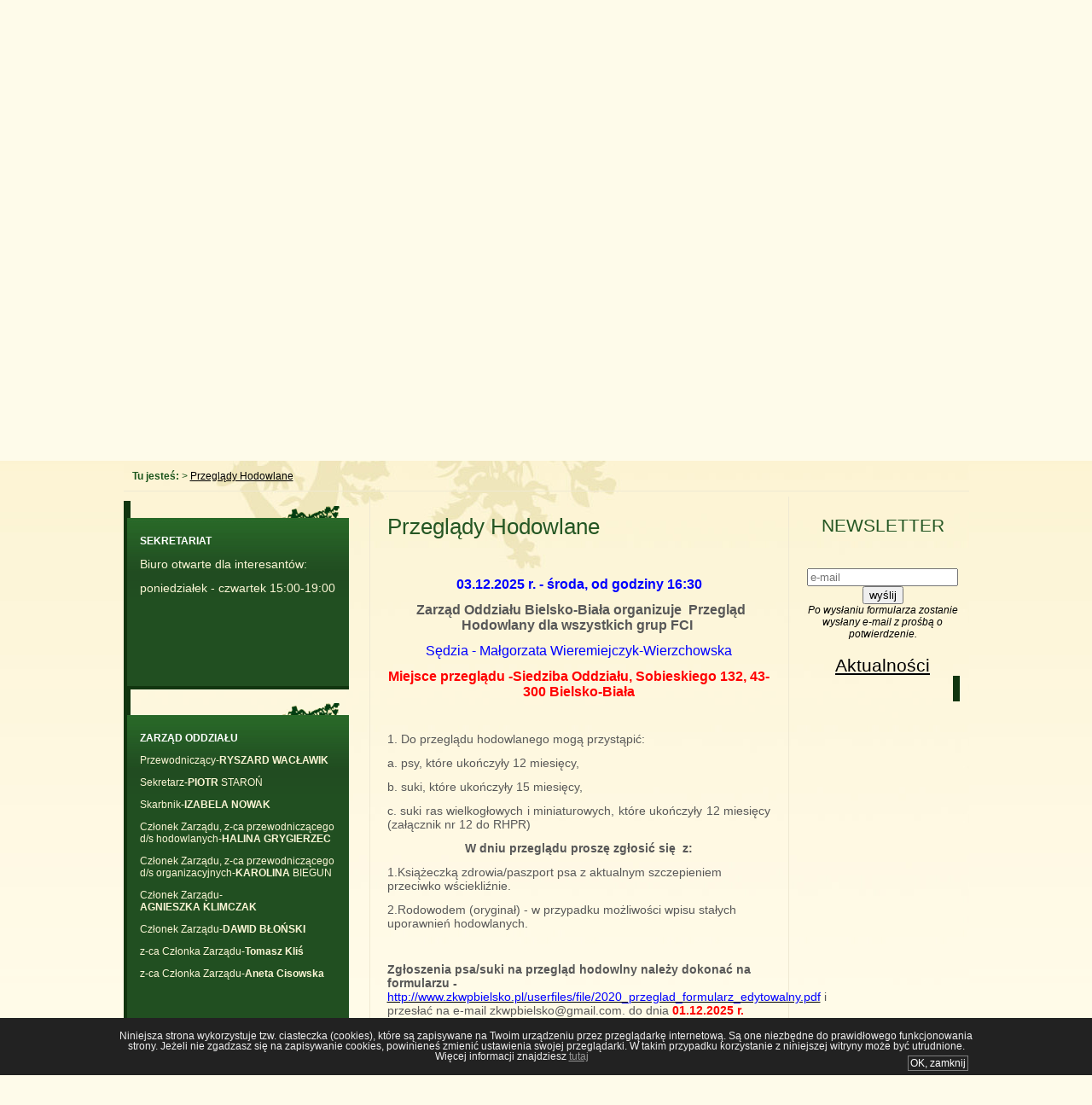

--- FILE ---
content_type: text/html; charset=utf-8
request_url: http://www.zkwpbielsko.pl/przeglady_hodowlane,s81.html
body_size: 5396
content:
<!DOCTYPE html PUBLIC "-//W3C//DTD XHTML 1.0 Transitional//EN" "http://www.w3.org/TR/xhtml1/DTD/xhtml1-transitional.dtd">
<html xmlns="http://www.w3.org/1999/xhtml" xml:lang="pl" lang="pl">
<head>
<title> Związek Kynologiczny w Polsce Oddział w Bielsku-Białej</title>
<meta name="keywords" content=" Związek Kynologiczny w Polsce Oddział w Bielsku-Białej, hodowle psów bielsko, zkwp bielsko, szczenięta bielsko" />
<meta name="description" content=" Związek Kynologiczny w Polsce Oddział w Bielsku-Białej, hodowle psów bielsko, zkwp bielsko, szczenięta bielsko" />
<meta name="author" content="ortheza" />
<meta name="Author_pos" content="Wizja.Net" />
<meta http-equiv="Content-Type" content="text/html; charset=utf-8" />
<base href="http://www.zkwpbielsko.pl" />
<script type="text/javascript" src="./components/js/jquery.js"></script>
<script type="text/javascript" src="./includes/funkcje.js?mod=1"></script>
<script type="text/javascript" src="./components/js/swf.js"></script>
<script type="text/javascript" src="./components/js/jquery.multimenu/jquery.dimensions.js"></script>
<script type="text/javascript" src="./components/js/jquery.multimenu/jquery.positionBy.js"></script>
<script type="text/javascript" src="./components/js/jquery.multimenu/jquery.bgiframe.js"></script>
<script type="text/javascript" src="./components/js/jquery.multimenu/jquery.jdMenu.js"></script>
<link rel="stylesheet" href="./style.css?mod=1" type="text/css" />

</head>

<body id="body">
<script type="text/javascript" src="./components/js/tooltips.js"></script>
<script type="text/javascript" src="./components/js/wizja_cookie_utf8.js"></script>

			<div id="modalPage" style="display:none">
				<a href="javascript:void(0)" class="modalPageClose simplemodal-close"></a>
				<div class="modalPageCont"><div class="modalPageMessage"></div></div>
			</div>
		

<a href="" name="top"></a>
<input type="hidden" style="display:none;" name="SID" id="SID" value="9ea7ljcn80igu6jbnfu9mi59f7" /><input type="hidden" style="display:none;" name="LANG" id="LANG" value="PL" />
<script type="text/javascript">var SID='9ea7ljcn80igu6jbnfu9mi59f7'; var LANG='PL';</script>


<div class="wrap">
<div id="top">
       <a href="" id="logo"><img src="images/logo.png" style="float:left; margin:0px; 20px;" alt="" border="0"/><span style="position:relative;" >Związek Kynologiczny w Polsce Oddział w Bielsku-Białej
       <span style="position:absolute;top:40px;left:0px;font-size:16px;">Data założenia: październik 1953r.</span></span></a>
       <div id="deco"><img id="menu_decor1" src="images/menudecor_left.png" alt="menudecor_left.png, 5,9kB" title="Menudecor left" border="0" height="107" width="105" /><img id="menu_decor2" src="images/menudecor_right.png" alt="menudecor_right.png, 6,1kB" title="Menudecor right" border="0" height="85" width="104" /></div>       
       <div id="menu_top"  class="x"><!---->
       <div class="menu_top"><ul class="jd_menu"><li class="sel"><a class="mop" id="mp81" href="przeglady_hodowlane,s81.html" class="sel"   title="Przeglądy Hodowlane">Przeglądy Hodowlane</a></li><li><a class="mop" id="mp84" href="oksp,s84.html"   title="OKSP">OKSP</a></li><li><a class="mop" id="mp85" href="katalogi_powystawowe,s85.html"   title="Katalogi powystawowe">Katalogi powystawowe</a><ul><li><a class="mop" id="mp86" href="jelesnia_2022,s86.html"   title="Jeleśnia 2022">Jeleśnia 2022</a></li><li><a class="mop" id="mp87" href="wisla_2022,s87.html"   title="Wisła 2022">Wisła 2022</a></li><li><a class="mop" id="mp98" href="kobior_2023,s98.html"   title="Kobiór 2023">Kobiór 2023</a></li><li><a class="mop" id="mp99" href="wisla_2023,s99.html"   title="Wisła 2023">Wisła 2023</a></li><li><a class="mop" id="mp104" href="jelesnia_2024,s104.html"   title="Jeleśnia 2024">Jeleśnia 2024</a></li><li><a class="mop" id="mp106" href="wisla_2024,s106.html"   title="Wisła 2024">Wisła 2024</a></li></ul></li><li><a class="mop" id="mp88" href="regulaminy,s88.html"   title="Regulaminy">Regulaminy</a></li><li><a class="mop" id="mp89" href="oplaty,s89.html"   title="Opłaty">Opłaty</a></li><li><a class="mop" id="mp92" href="profil_dna,s92.html"   title="Profil DNA">Profil DNA</a></li><li><a class="mop" id="mp100" href="sekcja_pracy_psow_mysliwskich,s100.html"   title="Sekcja Pracy Psów Myśliwskich">Sekcja Pracy Psów Myśliwskich</a></li><li><a class="mop" id="mp103" href="uchwaly_i_komunikaty_zarzadu_glownego,s103.html"   title="Uchwały i Komunikaty Zarządu Głównego">Uchwały i Komunikaty Zarządu Głównego</a></li><li><a class="mop" id="mp1" href="oddzial,s1.html"   title="Oddział">Oddział</a><ul><li><a class="mop" id="mp43" href="sedziowie_oddzialu,s43.html"   title="Sędziowie oddziału">Sędziowie oddziału</a></li><li><a class="mop" id="mp44" href="kierownicy_sekcji,s44.html"   title="Kierownicy sekcji">Kierownicy sekcji</a></li></ul></li><li><a class="mop" id="mp33" href="do_pobrania,s33.html"   title="Do pobrania">Do pobrania</a></li><li><a class="mop" id="mp2" href="oferta,hodowle,k1.html"   title="Hodowle">Hodowle</a></li><li><a class="mop" id="mp3" href="oferta,reproduktory,k2.html"   title="Reproduktory">Reproduktory</a></li><li><a class="mop" id="mp4" href="oferta,szczenieta,k3.html"   title="Szczenięta">Szczenięta</a></li><li><a class="mop" id="mp10" href="wystawy,s10.html"   title="Wystawy">Wystawy</a><ul><li><a class="mop" id="mp108" href="8_krajowa_wystawa_psow_ras_mysliwskich_jelesnia-sopotnia_mala,s108.html"   title="8. Krajowa Wystawa Psów Ras Myśliwskich Jeleśnia-Sopotnia Mała">8. Krajowa Wystawa Psów Ras Myśliwskich Jeleśnia-Sopotnia Mała</a></li><li><a class="mop" id="mp109" href="weekend_wystawowy_cac_cacib_wisla_2025,s109.html"   title="Weekend wystawowy CAC &amp; CACIB Wisła 2025">Weekend wystawowy CAC &amp; CACIB Wisła 2025</a></li></ul></li><li><a class="mop" id="mp5" href="http://www.zkwp.pl/"   title="ZKwP">ZKwP</a></li><li><a class="mop" id="mp6" href="kontakt,s6.html"   title="Kontakt">Kontakt</a></li></ul></div>
       </div>
</div>
<div id="path"><b>Tu jesteś:</b> &gt; <a href="przeglady_hodowlane,s81.html">Przeglądy Hodowlane</a></div>

<div id="main">
 <div id="side_panel">
<div class="box" style=""><div class="decor"><img src="images/boxdecor.png" alt="" /></div>
             <h3>SEKRETARIAT</h3>
               <div>
<p class="MsoNormal" style="text-align: justify;"><span style="font-size: 14px;">Biuro otwarte dla interesantów:</span></p>
<p class="MsoNormal" style="text-align: justify;"><span style="font-size: 14px;">poniedziałek - czwartek 15:00-19:00</span></p>
<p class="MsoNormal" style="text-align: justify;">&nbsp;</p>
<p class="MsoNormal" style="text-align: justify;"><span style="font-size: 14px;"><br type="_moz" />
</span></p>
<p class="MsoNormal" style="text-align: justify;">&nbsp;</p>
              </div>
             </div>       
       
<div class="box" style=""><div class="decor"><img src="images/boxdecor.png" alt="" /></div>
             <h3>ZARZĄD ODDZIAŁU</h3>
               <div>
<p>Przewodniczący-<strong>RYSZARD WACŁAWIK&nbsp;</strong></p>
<p>Sekretarz-<b>PIOTR</b>&nbsp;STAROŃ</p>
<p>Skarbnik-<b>IZABELA NOWAK</b></p>
<p>Członek Zarządu, z-ca przewodniczącego d/s hodowlanych-<b>HALINA GRYGIERZEC</b></p>
<p>Członek Zarządu, z-ca przewodniczącego d/s&nbsp;organizacyjnych-<b>KAROLINA</b>&nbsp;BIEGUN</p>
<p>Członek Zarządu-<strong>AGNIESZKA</strong>&nbsp;<strong>KLIMCZAK</strong></p>
<p>Członek Zarządu-<b>DAWID BŁOŃSKI</b></p>
<p>z-ca Członka Zarządu-<strong>Tomasz Kliś</strong></p>
<p>z-ca Członka Zarządu-<b>Aneta Cisowska</b></p>
<p><span style="font-size: 11px;"> <br />
</span></p>
              </div>
             </div>       
       
<div class="box" style=""><div class="decor"><img src="images/boxdecor.png" alt="" /></div>
             <h3>Komisja Rewizyjna</h3>
               <div>
<p>Przewodniczący - <strong>STANISŁAW</strong>&nbsp;CZECHOWSKI</p>
<p>Z-ca przewodniczącego -<strong>&nbsp;PAWEŁ</strong>&nbsp;PRZECZEK</p>
<p><span style="font-size: 12px;">Sekretarz<strong> BARBARA</strong></span>&nbsp;NOWAK</p>
<p>&nbsp;</p>
<p>&nbsp;</p>
              </div>
             </div>       
       
<div class="box" style=""><div class="decor"><img src="images/boxdecor.png" alt="" /></div>
             <h3>Sąd Koleżeński</h3>
               <div>
<p>Przewodnicząca -<strong>MAŁGORZATA JAKUBAS</strong><br />
Z-ca przewodniczącej - <b>ALEKSANDRA PASKO</b><br />
Sekretarz -<b>DOROTA SIKORA</b></p>
<p>Członek - <strong>ANNA GARGUL BUKOWSKA</strong><br />
Członek - <b>ANNA MIERNIK-RYBAK</b></p>
<p>Zastępca członka - <strong>MIROSŁAW TKACZYK</strong></p>
<p><br />
Rzecznik dyscyplinarny - <b>RYSZARD</b><strong>&nbsp;SIWIEC</strong></p>
              </div>
             </div>       
       
<div class="box" style=""><div class="decor"><img src="images/boxdecor.png" alt="" /></div>
             <h3>Oddziałowa Komisja Szkolenia</h3>
               <div>
<p class="MsoListParagraphCxSpFirst" style="text-indent:-18.0pt;mso-list:l0 level1 lfo1">&nbsp;</p>
<p class="MsoListParagraphCxSpFirst" style="margin-left:25.1pt;mso-add-space:&#10;auto">IZABELA PRZECZEK Przewodnicząca <o:p></o:p></p>
<p class="MsoListParagraphCxSpMiddle" style="margin-left:25.1pt;mso-add-space:&#10;auto">EDWARD HAŁDYSZ Zastępca Przew.<o:p></o:p></p>
<p class="MsoListParagraphCxSpMiddle" style="margin-left:25.1pt;mso-add-space:&#10;auto">ALEKSANDRA PASKO Sekretarz<o:p></o:p></p>
<p class="MsoListParagraphCxSpMiddle" style="margin-left:25.1pt;mso-add-space:&#10;auto">STANISŁAW CZECHOWSKI<o:p></o:p></p>
<p class="MsoListParagraphCxSpMiddle" style="margin-left:25.1pt;mso-add-space:&#10;auto">MAŁGORZATA JAKUBAS<o:p></o:p></p>
<p class="MsoListParagraphCxSpMiddle" style="margin-left:25.1pt;mso-add-space:&#10;auto">GERARD ADAMCZYK<o:p></o:p></p>
<p class="MsoListParagraphCxSpMiddle" style="margin-left:25.1pt;mso-add-space:&#10;auto">ANGELIKA STRYCKA<o:p></o:p></p>
<p class="MsoListParagraphCxSpMiddle" style="margin-left:25.1pt;mso-add-space:&#10;auto">PAWEŁ PRZECZEK<o:p></o:p></p>
<p class="MsoListParagraphCxSpMiddle" style="margin-left:25.1pt;mso-add-space:&#10;auto">MAGDALENA ZACHURA<o:p></o:p></p>
<p class="MsoListParagraphCxSpMiddle" style="margin-left:25.1pt;mso-add-space:&#10;auto">PIOTR SZAROWICZ<o:p></o:p></p>
<p class="MsoListParagraphCxSpMiddle" style="margin-left:25.1pt;mso-add-space:&#10;auto">KAMIL KRZEMPEK<o:p></o:p></p>
<p class="MsoListParagraphCxSpMiddle" style="margin-left:25.1pt;mso-add-space:&#10;auto">TOMASZ BYLOK<o:p></o:p></p>
<p class="MsoListParagraphCxSpMiddle" style="margin-left:25.1pt;mso-add-space:&#10;auto">DARIUSZ BANIAK<o:p></o:p></p>
<p class="MsoListParagraphCxSpMiddle" style="margin-left:25.1pt;mso-add-space:&#10;auto">EDYTA MROŻEK<o:p></o:p></p>
<p class="MsoListParagraphCxSpMiddle" style="margin-left:25.1pt;mso-add-space:&#10;auto">KAMILA BUCHAŁA NOWOCZEK<o:p></o:p></p>
<p class="MsoListParagraphCxSpMiddle" style="margin-left:25.1pt;mso-add-space:&#10;auto">TOMASZ KLIŚ <o:p></o:p></p>
<p class="MsoListParagraphCxSpMiddle" style="margin-left:25.1pt;mso-add-space:&#10;auto">MATEUSZ WANAT<o:p></o:p></p>
<p class="MsoListParagraphCxSpMiddle" style="margin-left:25.1pt;mso-add-space:&#10;auto">JULIA PINDEL<o:p></o:p></p>
<p class="MsoListParagraphCxSpMiddle" style="margin-left:25.1pt;mso-add-space:&#10;auto">DAWID BŁOŃSKI<o:p></o:p></p>
<p class="MsoListParagraphCxSpMiddle" style="margin-left:25.1pt;mso-add-space:&#10;auto">SŁAWOMIR WALCZAK<o:p></o:p></p>
<p class="MsoListParagraphCxSpMiddle" style="margin-left:25.1pt;mso-add-space:&#10;auto">MARZENA GAJDA</p>
<p class="MsoListParagraphCxSpMiddle" style="margin-left:25.1pt;mso-add-space:&#10;auto">WOJCIECH GAJDA<o:p></o:p></p>
<p class="MsoListParagraphCxSpMiddle" style="margin-left:25.1pt;mso-add-space:&#10;auto">WALDEMAR KLIMCZAK<o:p></o:p></p>
<p class="MsoListParagraphCxSpLast" style="margin-left:25.1pt;mso-add-space:auto">JOLANTA MADZIA</p>
<p class="MsoListParagraphCxSpLast" style="margin-left:25.1pt;mso-add-space:auto">MARTA RUS</p>
<p class="MsoListParagraphCxSpLast" style="margin-left:25.1pt;mso-add-space:auto"><o:p></o:p></p>
              </div>
             </div>       
       </div>
 <div id="content_panel" >
        <div id="content">
              
     
			<h1>Przeglądy Hodowlane</h1>
      </ul>
			<p style="text-align: center;">&nbsp;</p>
<p style="text-align: center;"><strong style="color: rgb(0, 0, 255);"><span style="font-size: 16px;">03.12.2025 r. - środa, od&nbsp;</span></strong><strong><span style="color: rgb(0, 0, 255);"><span style="font-size: 16px;">godziny 16:30</span></span></strong></p>
<p style="text-align: center;"><strong><span style="font-size: 16px;">&nbsp;Zarząd Oddziału Bielsko-Biała organizuje&nbsp;</span></strong><span style="color: rgb(255, 0, 0);"><strong><span style="font-size: 16px;">&nbsp;</span></strong></span><strong><span style="font-size: 16px;">Przegląd Hodowlany dla&nbsp;</span></strong><strong><span style="font-size: 16px;">wszystkich grup FCI</span></strong><span style="color: rgb(51, 153, 102);"><strong><span style="font-size: 16px;">&nbsp;<br />
</span></strong></span></p>
<p class="MsoNormal" style="text-align: center;"><span style="color: rgb(0, 0, 255);"><span style="font-size: 16px;">Sędzia - Małgorzata Wieremiejczyk-Wierzchowska</span></span></p>
<p style="text-align: center;"><strong><span style="color: rgb(255, 0, 0);"><span style="font-size: 16px;">Miejsce przeglądu -Siedziba Oddziału, Sobieskiego 132, 43-300 Bielsko-Biała</span></span></strong></p>
<p class="MsoNormal"><o:p></o:p></p>
<p style="text-align: center;">&nbsp;&nbsp;</p>
<p class="MsoNormal" style="text-align:justify"><span style="font-size: 14px;">1. Do przeglądu hodowlanego mogą przystąpić:</span><o:p></o:p></p>
<p class="MsoNormal" style="text-align:justify"><span style="font-size: 14px;">a. psy, które ukończyły 12 miesięcy,</span><o:p></o:p></p>
<p class="MsoNormal" style="text-align:justify"><span style="font-size: 14px;">b. suki, które ukończyły 15 miesięcy,</span><o:p></o:p></p>
<p class="MsoNormal" style="text-align:justify"><span style="font-size: 14px;">c. suki ras wielkogłowych i miniaturowych, które ukończyły 12 miesięcy (załącznik nr 12 do RHPR)</span><o:p></o:p></p>
<p class="MsoNormal" style="text-align: center;"><strong><span style="font-size: 14px;">W dniu przeglądu proszę zgłosić się&nbsp;</span></strong><strong><span style="font-size: 14px;">&nbsp;z:</span></strong><o:p></o:p></p>
<p class="MsoNormal"><span style="font-size: 14px;">1.Książeczką zdrowia/paszport psa z aktualnym szczepieniem przeciwko wściekliźnie.</span><o:p></o:p></p>
<p class="MsoNormal"><span style="font-size: 14px;">2.Rodowodem (oryginał) - w przypadku możliwości wpisu stałych uporawnień hodowlanych.</span></p>
<p>&nbsp;</p>
<p class="MsoNormal"><strong><span style="font-size: 14px;">Zgłoszenia psa/suki na przegląd hodowlny należy dokonać na formularzu -</span></strong><span style="font-size: 14px;"><a href="http://www.zkwpbielsko.pl/userfiles/file/2020_przeglad_formularz_edytowalny.pdf"> <span style="color: rgb(0, 0, 255);">http://www.zkwpbielsko.pl/userfiles/file/2020_przeglad_formularz_edytowalny.pdf</span></a>&nbsp;i przesłać na e-mail zkwpbielsko@gmail.com. do dnia </span><span style="font-size: 14px;"><span style="color: rgb(255, 0, 0);"><strong>01.12.2025 r.&nbsp;</strong></span></span><o:p></o:p></p>
<p class="MsoNormal"><strong><span style="font-size: 14px;">Opłatę za przegląd&nbsp; w wysokości 900 zł/rasy polskie 450 zł należy dokonać na konto bankowe Oddziału: Pekao S.A. O/Bielsko-Biała&nbsp; 34 1240 6449 1111 0010 5313 7101 (<span style="color: rgb(255, 0, 0);">w wyjątkowych przypadkach opłata może być uiszczona w dniu przeglądu</span>).</span></strong><span style="font-size: 14px;"> </span><o:p></o:p></p>
<p class="MsoNormal"><span style="font-size:11.0pt;line-height:107%;&#10;font-family:&quot;Calibri&quot;,sans-serif;mso-ascii-theme-font:minor-latin;mso-fareast-font-family:&#10;Calibri;mso-fareast-theme-font:minor-latin;mso-hansi-theme-font:minor-latin;&#10;mso-bidi-font-family:&quot;Times New Roman&quot;;mso-bidi-theme-font:minor-bidi;&#10;mso-ansi-language:PL;mso-fareast-language:EN-US;mso-bidi-language:AR-SA">Rasy objęte dodatkowymi wymaganiami (załącznik nr 10 do RHPR) muszą je uzupełnić, aby uzyskać stałą kwalifikację hodowlaną.</span></p>
<p class="MsoNormal"><a href="https://zkwp.pl/regulaminy/Regulamin_przegladow_hodowlanych.pdf"><span style="color: rgb(51, 153, 102);"><strong><span style="font-size: 14px;">Regulamin przeglądów hodowlanych</span></strong></span></a></p>
<p class="MsoNormal">&nbsp;</p>
<p class="MsoNormal"><i style="box-sizing: content-box; color: rgb(45, 45, 45); font-family: -apple-system, BlinkMacSystemFont, &quot;Segoe UI&quot;, Roboto, Oxygen, Ubuntu, Cantarell, Helvetica, Arial, sans-serif; font-size: 14px;">Dane osobowe uczestników, gości będą przetwarzane przez ZKwP w zakresie niezbędnym na potrzeby realizacji niniejszego wydarzenia. Pełna treść klauzuli informacyjnej jest zamieszczona na stronie internetowej Zarządu Głównego ZKwP, w zakładce pn. RODO. W sprawach związanych z przetwarzaniem danych osobowych możecie się Państwo również kontaktować z Inspektorem Ochrony Danych ZKwP telefonicznie: 668 497 313 i/lub drogą e-mail na adres:&nbsp;<a href="mailto:iodzkwp@zkwp.pl" rel="noopener noreferrer" target="_blank" style="color: rgb(0, 118, 255); box-sizing: content-box; background-color: transparent;">iodzkwp@zkwp.pl</a></i></p>
<p class="MsoNormal"><span style="font-size: 14px;"> </span><o:p></o:p></p>
<p class="MsoNormal"><strong><span style="font-size: 14px;">UWAGA: następne przeglądy hodowlane będą organizowane w razie zgłaszania potrzeb.</span></strong><o:p></o:p></p>
      
      
       
		               
        </div>
 </div>
 
 <div id="side_panel2" >
      <!--img src="images/foto.jpg" alt="" /-->
<a id="nl"></a>
	<form action="#nl" method="post"  style="margin:10px; text-align:center">
	<h2>NEWSLETTER</h2>
	<p>&nbsp;<b><b></p>
	<input type="hidden" name="ok" value="" id="nok">
	<input type="hidden" name="sid" value="9ea7ljcn80igu6jbnfu9mi59f7" required="required" >
	<input type="email" name="email" required="required" placeholder="e-mail" >
	 <input type="submit" name="submit" value="wyślij">
	 <br><i style="font-weight:normal">Po wysłaniu formularza zostanie wysłany e-mail z prośbą o potwierdzenie.</i>
	<script>
	$(function() {
	  $("#nok").val("1");  
	});
	</script>
	</form>


      <h2><a href="news.html">Aktualności</a></h2>
      <div id="wystawy_glowna"></div>
 </div>
 <div class="x"></div>
</div>

<div id="bottom">
  <div id="bottom_decor"><img id="bottom_decor1" src="images/bottomdecor.png" alt="menudecor_left.png, 5,9kB"/><img id="bottom_decor2" src="images/topdecor.png" alt="menudecor_right.png, 6,1kB" /></div>
  <div id="copy">Copyright &copy; 2012 by ZKWP , wykonanie i utrzymanie <a href="http://wizja.net">Wizja.Net</a></div>
</div>
</div>
 <script>
    $(function(){
     
            $("html, body").animate( 
    {scrollTop:"540px"},
    1000); 
    
     });
    </script>

</body>
</html>

--- FILE ---
content_type: text/css
request_url: http://www.zkwpbielsko.pl/style.css?mod=1
body_size: 9041
content:
body {margin:10px 0 0 0; text-align:center; background:#fefbea url(images/bgrad.jpg) repeat-x top}

body,form,table {font-family: tahoma, arial, sans;font-size:12px; }



.wrap {width:991px;margin:auto; background:#FEFBEA url(images/bg1.jpg) no-repeat -488px top;}
.x{clear:both}

h1,h2,h3,h4{ color:#245623;}
h1{ font-size:26px; font-weight:normal;}
h2{ font-size:21px;font-weight:normal; }
h3{ font-size:18px;font-weight:normal;}
h4{ font-size:14px;}

a{ color:#000;}
a:hover {color:#245623}
a.wiecej {float:right;}
a.wiecej:after{content:' »'}
/*-----------------------------------*/
#top { text-align:left; height:526px;  background: url(images/top.jpg) no-repeat center bottom ;}

#deco {width:0;height:0;position:relative;}
#menu_decor1 {position:absolute; left:-42px; top:55px;}
#menu_decor2 {position:absolute; left:937px; top:79px;}
/*#baner{margin-bottom:10px; height:305px; overflow:hidden;  background:url(images/top.jpg) no-repeat center top ;padding-top:1px;}*/

#logo   
{ 
  font-size:30px;    color:#007e3e;     text-decoration:none;
}
#logo span {position:relative; top:28px; left:15px;}
 
/*-----------------------------------*/
#menu_top {position:relative ; z-index:10; width:100%; height:40px;margin-top:21px; overflow:visible; float:left; font-size:14px ; background:#13380f; padding-bottom:4px;}
#menu_top a{
        /*
display:block;
line-height:30px; 
float:left; 

 color:#535353; text-decoration:none;
padding:0 10px;
text-align:center; 
      */
}

/*#menu_top a:hover {color:#fff;}*/

#menu_top a:hover {text-decoration:underline}

/* MENU */

* html ul.jd_menu ul { width:1%; }

ul.jd_menu { margin:0px; padding:0px; list-style-type:none;width:991px; }
ul.jd_menu ul { display:none;}
ul.jd_menu > li { float:left;  border-bottom: solid 1px #4E784A} /*li pierwszego poziomu*/
ul.jd_menu ul { position:absolute; display:none; list-style-type:none; margin:0px; padding:0px; z-index:10000; }

ul.jd_menu ul li { float:none; margin:0px; padding-top:1px; }
ul.jd_menu li:hover ul{display: block; top:3em;}

ul.jd_menu, ul.jd_menu ul { }
ul.jd_menu ul { height:auto; }

ul.jd_menu li { font-size:14px; color:#FFF; cursor:pointer; white-space:nowrap; }
ul.jd_menu > li {  padding-right:1px; background:url(images/menusep.gif) no-repeat right center }
ul.jd_menu li ul li.exp { background:#13380F}

ul.jd_menu > li > a 
{ 
background: url(images/menubg.gif) repeat-x top; 
font-size:14px; color:#fff; text-decoration:none; 
/*line-height:38px;*/ 
padding:10px 30px;
float:left; outline-style:none; 
}

ul.jd_menu > li > a.sel { background-image:url(images/menubgsel.gif); }
ul.jd_menu > li > a:hover { background-image:url(images/menubgsel.gif); }



ul.jd_menu > li > a.sel:hover { padding-bottom:10px; }

ul.jd_menu > li.jdm_hover, ul.jd_menu > li.jdm_active { background: url(images/arro.gif) no-repeat bottom center;  } /*pierwsze roziwniecie*/

ul.jd_menu > li.jdm_hover a.sel, ul.jd_menu > li.jdm_active a.sel { padding-bottom:10px; }

ul.jd_menu li ul {width:170px; margin-top:-4px; }
ul.jd_menu li ul li a { text-overflow: ellipsis; width:160px;display: block; overflow: hidden;}

ul.jd_menu li ul ul { margin-left:150px; margin-top:-42px;  }

ul.jd_menu li ul li.jdm_hover, ul.jd_menu > li ul li.jdm_active { background:#13380F; padding:5px 10px 5px 10px; }
ul.jd_menu li ul li { background:#13380F; padding:5px 10px 5px 10px; }

ul.jd_menu li ul li a { color:#fff; text-decoration:none; outline-style:none; }
ul.jd_menu li ul li a.sel { font-weight:bold; color:#fff; }

ul.jd_menu span { font-size:18px; line-height:12px; font-weight:bold; margin:0px -8px 0px 4px; color:#343333; }




/*-----------------------------------*/
#path {color:#1b551b; margin:5px 0 5px 0px ;padding:10px; text-align:left;  border-bottom:solid 1px #efe9d3 ;}
#main {padding-top:1px;}
#side_panel { margin:5px 0 20px 0;border-left:solid 8px #11350f; text-align:left;width:280px; float:left;  min-height:200px;}
#content_panel{width:490px;float:left; border:solid 1px #efe9d3 ; border-top:0; border-bottom:0;}
#side_panel2 {  margin:5px 0 20px 10px;width:200px; float:left; text-align:left; overflow:hidden}
/*-----------------------------------*/
.box h3 {color:#fff; font-size:12px; font-weight:bold; margin:5px 0;}
.box {padding-top:5px;  padding:15px;background:#214F21 url(images/boxbg.png) repeat-x top;}

#side_panel  .box {position:relative; left:-4px;border-bottom:solid 4px #11350f; color:#fbf5d5; margin:20px 20px 30px 0px; }
#side_panel  .box .decor {width:0;height:0; position:absolute; margin:-34px 0 0 160px;}

#side_panel2 h2 {margin-bottom:0;}
#wystawy_glowna  {margin:0px 0 20px 0;border-right:solid 8px #11350f; padding:10px 0 20px 0;}
#wystawy_glowna  .box {position:relative; left:4px; border-bottom:solid 4px #11350f; color:#fbf5d5; margin:20px 0px 30px 0px;}
#wystawy_glowna  .box .decor {width:0;height:0; position:absolute; margin:-34px 0 0 60px;}
#wystawy_glowna  .box .data {color:#92b092}
#wystawy_glowna  .box a{text-decoration:none;}
#wystawy_glowna  .box .wiecej:hover {color:#fff;}

.wystawa {border-left: 6px solid #11350F; padding-left:15px; margin-bottom:15px;}

/* podmenu wystawy */
#menu_left {margin:0;padding:0;border-left: 6px solid #11350F;  padding:5px 10px; }
#menu_left > li {list-style:none; }
#menu_left li {padding:2px;}
#menu_left ul {padding-bottom:5px;} 

/*-----------------------------------*/
#content {margin:20px 20px;text-align:left; color:#585858}
/*#content > h1:first-child {color:#01518a ;text-align:left; margin: 20px 0px;padding-left:40px; background:url(images/arrow.jpg) no-repeat left center;}*/

#content a.wiecej{  float:right; line-height:20px; text-align:center; text-decoration:none; display:block; }


.produkt_mini {border-left: 6px solid #11350F; padding-left:15px; margin-bottom:15px;}
.produkt_mini h4 {margin-bottom:5px;}
.produkt_mini h4 a{color:#000; text-decoration:none;}
.produkt_mini .mini_lista {background:#F8F8F8;}
.produkt_mini .mini_lista img{float:left;margin-right:10px;border:0px solid #ccc; padding:1px;}
.product_gal {background:#F8F8F8;}
.product_gal    img{float:left;margin-right:10px;border:0px solid #ccc; padding:1px;}

div.product_par {}
div.product_par span{display:inline-block; width:100px; border-bottom:dotted 1px #68AEDF; padding:2px 4px;margin-right:1px; margin-bottom:1px;}
div.product_par span:first-child { width:250px;}


/* GALERIE */
div.galeria_cont {width:450px;margin:auto;}
div.galeria_title { padding:0px 0px 5px 0px; color:#006fb1; font-size:24px; }
div.galeria_cont { padding:12px 0px 12px 0px; }
div.galeria_image_cont { width:142px; margin:4px; float:left;    }
div.galeria_image { width:142px;text-align:center;  height:142px; display:table-cell ;vertical-align:middle; }
div.galeria_image_desc { text-align:center; font-size:11px; padding-top:2px; padding-bottom:6px; }
div.galeria_image img { border:1px solid #CCC; padding:1px; }     

/* FORMULARZ WYSTAWY */

#form_zgloszenie  form {width:750px; font-family:tahoma;}
#form_zgloszenie  fieldset {border:0;  background:#EFE6BB; margin:2px 0;}
#form_zgloszenie  label {
    display:block; float:left; clear:left; width:280px;  
    font-weight:bold; font-size:14px;color:#000; background:#F4EED2;padding:3px; margin:2px;
    }
#form_zgloszenie label span{font-size:12px; font-weight:normal; padding-left:5px;display:block; }
#form_zgloszenie p.info {clear:both; font-size:12px; margin:10px; font-style:italic;}
    
#form_zgloszenie label.inline {display:inline; float:none; background:transparent;}
#form_zgloszenie label.inline span{display:inline; float:none;}
#form_zgloszenie input {margin:5px 3px;}
#form_zgloszenie input[type="text"] {float:left; width:425px; border:solid 1px #276526; background:#fff; font-size:14px;padding:2px;}
#form_zgloszenie input[readonly="readonly"] {float:left; width:320px; border:0 ; background:transparent;  font-size:14px;}
#form_zgloszenie input[type="checkbox"]{float:left;width:16px;}
#form_zgloszenie input[type="submit"]{background:#286627;color:#FFFAE6; border:solid 1px #11350F}
#form_zgloszenie input[type="text"].req{ background:#ffdd00}
#form_zgloszenie input.req:after{ content:'←'; font-size:24px; color:#000; }

#form_zgloszenie select {float:left; width:425px; border:solid 1px #276526; background:#fff; font-size:14px;padding:2px;}
#form_zgloszenie select.req{ background:#ffdd00}
#form_zgloszenie select.req option{ background:#ffdd00}



/*-----------------------------------*/
#bottom { background:#173513 ; padding-top:1px;padding-bottom:6px;  margin-bottom:20px; }

#bottom_decor {width:0;height:0;position:relative;;}
#bottom_decor1 {position:absolute; left:20px; top:61px;}
#bottom_decor2 {position:absolute; left:900px; top:-32px;}


#copy {color:#fff;text-align:right; padding:20px;border-bottom:solid 1px #476c43; background:#214F21 url(images/boxbg.png) repeat-x top;}













--- FILE ---
content_type: application/javascript
request_url: http://www.zkwpbielsko.pl/components/js/jquery.multimenu/jquery.jdMenu.js
body_size: 4588
content:
7/*
 * jdMenu 1.4.1 (2008-03-31)
 *
 * Copyright (c) 2006,2007 Jonathan Sharp (http://jdsharp.us)
 * Dual licensed under the MIT (MIT-LICENSE.txt)
 * and GPL (GPL-LICENSE.txt) licenses.
 *
 * http://jdsharp.us/
 *
 * Built upon jQuery 1.2.1 (http://jquery.com)
 * This also requires the jQuery dimensions >= 1.2 plugin
 */

// This initializes the menu
$(function() {
	$('ul.jd_menu').jdMenu();
});

(function($){
	function addEvents(ul) {
		var settings = $.data( $(ul).parents().andSelf().filter('ul.jd_menu')[0], 'jdMenuSettings' );
		$('> li', ul)
			.bind('mouseenter.jdmenu mouseleave.jdmenu', function(evt) {
				$(this).toggleClass('jdm_hover');
				var ul = $('> ul', this);
				if ( ul.length == 1 ) {
					clearTimeout( this.$jdTimer );
					var enter = ( evt.type == 'mouseenter' );
					var fn = ( enter ? showMenu : hideMenu );
					this.$jdTimer = setTimeout(function() {
						fn( ul[0], settings.onAnimate, settings.isVertical );
					}, enter ? settings.showDelay : settings.hideDelay );
				}
			})
			.bind('click.jdmenu', function(evt) {
				var ul = $('> ul', this);
				if ( ul.length == 1 && 
					( settings.disableLinks == true || $(this).hasClass('accessible') ) ) {
					showMenu( ul, settings.onAnimate, settings.isVertical );
					return false;
				}
				
				// The user clicked the li and we need to trigger a click for the a
				if ( evt.target == this ) {
					var link = $('> a', evt.target).not('.accessible');
					if ( link.length > 0 ) {
						var a = link[0];
						if ( !a.onclick ) {
							window.open( a.href, a.target || '_self' );
						} else {
							$(a).trigger('click');
						}
					}
				}
				if ( settings.disableLinks || 
					( !settings.disableLinks && !$(this).parent().hasClass('jd_menu') ) ) {
					$(this).parent().jdMenuHide();
					evt.stopPropagation();
				}
			})
			.find('> a')
				.bind('focus.jdmenu blur.jdmenu', function(evt) {
					var p = $(this).parents('li:eq(0)');
					if ( evt.type == 'focus' ) {
						p.addClass('jdm_hover');
					} else { 
						p.removeClass('jdm_hover');
					}
				})
				.filter('.accessible')
					.bind('click.jdmenu', function(evt) {
						evt.preventDefault();
					});
	}

	function showMenu(ul, animate, vertical) {
		var ul = $(ul);
		if ( ul.is(':visible') ) {
			return;
		}
		ul.bgiframe();
		var li = ul.parent();
		ul	.trigger('jdMenuShow')
			.positionBy({ 	target: 	li[0], 
							targetPos: 	( vertical === true || !li.parent().hasClass('jd_menu') ? 1 : 3 ), 
							elementPos: 0,
							hideAfterPosition: true
							});
		if ( !ul.hasClass('jdm_events') ) {
			ul.addClass('jdm_events');
			addEvents(ul);
		}
		li	.addClass('jdm_active')
			// Hide any adjacent menus
			.siblings('li').find('> ul:eq(0):visible')
				.each(function(){
					hideMenu( this ); 
				});
		if ( animate === undefined ) {
			ul.show();
		} else {
			animate.apply( ul[0], [true] );
		}
	}
	
	function hideMenu(ul, animate) {
		var ul = $(ul);
		$('.bgiframe', ul).remove();
		ul	.filter(':not(.jd_menu)')
			.find('> li > ul:eq(0):visible')
				.each(function() {
					hideMenu( this );
				})
			.end();
		if ( animate === undefined ) {
			ul.hide()
		} else {
			animate.apply( ul[0], [false] );
		}

		ul	.trigger('jdMenuHide')
			.parents('li:eq(0)')
				.removeClass('jdm_active jdm_hover')
			.end()
				.find('> li')
				.removeClass('jdm_active jdm_hover');
	}
	
	// Public methods
	$.fn.jdMenu = function(settings) {
		// Future settings: activateDelay
		var settings = $.extend({	// Time in ms before menu shows
									showDelay: 		200,
									// Time in ms before menu hides
									hideDelay: 		500,
									// Should items that contain submenus not 
									// respond to clicks
									disableLinks:	false
									// This callback allows for you to animate menus
									//onAnimate:	null
									}, settings);
		if ( !$.isFunction( settings.onAnimate ) ) {
			settings.onAnimate = undefined;
		}
		return this.filter('ul.jd_menu').each(function() {
			$.data(	this, 
					'jdMenuSettings', 
					$.extend({ isVertical: $(this).hasClass('jd_menu_vertical') }, settings) 
					);
			addEvents(this);
		});
	};
	
	$.fn.jdMenuUnbind = function() {
		$('ul.jdm_events', this)
			.unbind('.jdmenu')
			.find('> a').unbind('.jdmenu');
	};
	$.fn.jdMenuHide = function() {
		return this.filter('ul').each(function(){ 
			hideMenu( this );
		});
	};

	// Private methods and logic
	$(window)
		// Bind a click event to hide all visible menus when the document is clicked
		.bind('click.jdmenu', function(){
			$('ul.jd_menu ul:visible').jdMenuHide();
		});
})(jQuery);


--- FILE ---
content_type: application/javascript
request_url: http://www.zkwpbielsko.pl/components/js/tooltips.js
body_size: 4861
content:
document.write('<div id="tooltip"></div><iframe id="tooltip_bg" style="visibility:hidden;z-index:500000;position:absolute;" frameborder="0" src="javascript:false"></iframe>');var offsetxpoint=22;var offsetypoint=15;var reverse_offsetxpoint=10;var offsetxpoint_click=5;var offsetypoint_click=0;var reverse_offsetxpoint_click=5;var enabletip=false;var overtip=false;var tip_onclick=false;var tipdisallowclose=true;var tip_element;var ie=document.all;var ns6=document.getElementById&&!document.all;if(ie||ns6)tipobj=document.all?document.all["tooltip"]:document.getElementById?document.getElementById("tooltip"):"";if(ie||ns6)tipobj_bg=document.all?document.all["tooltip_bg"]:document.getElementById?document.getElementById("tooltip_bg"):"";function ietruebody(){return(document.compatMode&&document.compatMode!="BackCompat")?document.documentElement:document.body};function tip(obj,content,onclick,w,content_id){if(enabletip==true||tip_onclick==true)return false;if(ns6||ie){if(obj.tagName!='A'&&obj.parentNode.tagName!='A')obj.style.cursor='help';tipobj.innerHTML=(content_id!='undefined'&&document.getElementById(content_id)?document.getElementById(content_id).innerHTML:content);if(w!='undefined'&&w>0&&w!='')tipobj.style.width=tipobj_bg.style.width=w+"px";tipobj_bg.style.width=tipobj.offsetWidth+"px";tipobj_bg.style.height=tipobj.offsetHeight+"px";tip_element=obj.id;enabletip=true;tipdisallowclose=true;setTimeout("tipdisallowclose=false;",10);if(onclick==true){overtip=true;tip_onclick=true;positiontip(tipobj);setTimeout("tipobj.focus()",2);tipobj.onblur=tip_hide}else{tip_onclick=false;obj.onmouseout=function(){tip_hide(tipobj);obj.onmouseout=''};document.onmousemove=positiontip;tipobj.onblur=''}}};function positiontip(e){if(tip_onclick==true&&overtip==false)return false;if(enabletip==false)return false;var final_left=0;var final_top=0;if(tip_onclick==false){temp_offsetxpoint=offsetxpoint;temp_offsetypoint=offsetypoint;temp_reverse_offsetxpoint=reverse_offsetxpoint;var curX=(ns6)?e.pageX:event.clientX+ietruebody().scrollLeft;var curY=(ns6)?e.pageY:event.clientY+ietruebody().scrollTop}else{temp_offsetxpoint=offsetxpoint_click;temp_offsetypoint=offsetypoint_click;temp_reverse_offsetxpoint=reverse_offsetxpoint_click;tip_element_elem=document.getElementById(tip_element);var curX=0;var curY=0;curX+=tip_element_elem.offsetWidth;do{curX+=tip_element_elem.offsetLeft;curY+=tip_element_elem.offsetTop;tip_element_elem=tip_element_elem.offsetParent}while(tip_element_elem.offsetParent)}var rightedge=ie&&!window.opera?ietruebody().clientWidth-event.clientX-temp_offsetxpoint:window.innerWidth-e.clientX-temp_offsetxpoint-20;var bottomedge=ie&&!window.opera?ietruebody().clientHeight-event.clientY-temp_offsetypoint:window.innerHeight-e.clientY-temp_offsetypoint-20;var bottom=ie&&!window.opera?ietruebody().clientHeight:window.innerHeight-10;var leftedge=(offsetxpoint<0)?temp_offsetxpoint*(-1):-1000;if(rightedge<tipobj.offsetWidth){final_left=ie?ietruebody().scrollLeft+event.clientX-tipobj.offsetWidth-temp_reverse_offsetxpoint+"px":window.pageXOffset+e.clientX-tipobj.offsetWidth-temp_reverse_offsetxpoint+"px"}else if(curX<leftedge){final_left="5px"}else{final_left=curX+temp_offsetxpoint+"px"}if(bottomedge<tipobj.offsetHeight){if(window.opera){final_top=window.pageYOffset+bottom-tipobj.offsetHeight+"px"}else{final_top=ie?ietruebody().scrollTop+bottom-tipobj.offsetHeight+"px":window.pageYOffset+bottom-tipobj.offsetHeight+"px"}}else{final_top=curY+temp_offsetypoint+"px"}tipobj.style.top=tipobj_bg.style.top=final_top;tipobj.style.left=tipobj_bg.style.left=final_left;tipobj.style.visibility=tipobj_bg.style.visibility="visible"};function tip_hide(e,doc_click,force_hide){if(force_hide==true)tip_hide_execute();if(tip_onclick==true){if(tipdisallowclose==true)return false;var curX=(ns6)?e.pageX:event.clientX+ietruebody().scrollLeft;var curY=(ns6)?e.pageY:event.clientY+ietruebody().scrollTop;var tipX=tipobj.offsetLeft;var tipY=tipobj.offsetTop;overtip=(curX>=tipX&&curX<=tipX+tipobj.offsetWidth&&curY>=tipY&&curY<=tipY+tipobj.offsetHeight?true:false);if(overtip==true)return false}else{if(doc_click==true)return false}tip_hide_execute()};function tip_hide_doc(e){if(tip_onclick==true){if(tipdisallowclose==true)return false;var curX=(ns6)?e.pageX:event.clientX+ietruebody().scrollLeft;var curY=(ns6)?e.pageY:event.clientY+ietruebody().scrollTop;var tipX=tipobj.offsetLeft;var tipY=tipobj.offsetTop;overtip=(curX>=tipX&&curX<=tipX+tipobj.offsetWidth&&curY>=tipY&&curY<=tipY+tipobj.offsetHeight?true:false);if(overtip==true)return false}tip_hide_execute()};function tip_hide_execute(){enabletip=false;tip_onclick=false;overtip=false;tipobj.innerHTML='';tipobj.style.visibility=tipobj_bg.style.visibility="hidden";tipobj.style.left=tipobj_bg.style.left="-1000px";tipobj.style.width='';document.onmousemove=''};document.onclick=tip_hide_doc;

--- FILE ---
content_type: application/javascript
request_url: http://www.zkwpbielsko.pl/includes/funkcje.js?mod=1
body_size: 4670
content:
var idelement_focused='';
var ajaxing=false;

//datepicker settings override
var year_field_height=13;
var offset_x=-1;
var offset_y=-17;

var dom="";

function domain() {

	return dom;
}

function popup(title,txt) {
	$.blockUI({
		message: '<span class="naglowek">'+title+'</span><br /><br /><b>'+txt+'</b><br /><br />'
	});
}


jQuery.fn.delay = function(time,func){
	this.each(function(){ setTimeout(func,time); });
	return this;
};

jQuery.fn.aForm = function(options) {
	
	console.log($(this));

	var options = options || {};


	$(this).bind("submit", function() {
	
	
		alert(1);

		if(options.in_progress==1) return false;
		
		forma=this;
		
		options.in_progress=1;

		$(forma).parent().css('opacity',0.4);
		

		$(this).delay(200, function() {
			post_form(forma);
			return false;
		});
		return false;
	});

	function post_form(forma) {

		alert();

		$.ajax({
			url: 'includes/forms.php?SID='+$('#SID').val()+'&form_name='+$(forma).attr('id'), //&lang='+$('#LANG').val()+'
			data: $(forma).serialize(),
			type: 'post',
			dataType: (options.dataType!="" ? options.dataType:'script'),
			cache: false,
			start: function() { alert('www') },
			error: function(request) { alert('AJAX: Server connection error!'); },
			beforeSend: function() { $.cookie("transaction::"+$(forma).attr('id'), 1+$(forma).attr('id').length) },
			success: function(response) {
				options.in_progress=0;
				$(forma).parent().css('opacity',1);
				if(options.dataType=='html' && options.dataTarget!="") $('#'+options.dataTarget).html(response);
			}
		});
		
	}
}
//------------

jQuery.cookie = function(name, value, options) {
    if (typeof value != 'undefined') { // name and value given, set cookie
        options = options || {};
        if (value === null) {
            value = '';
            options.expires = -1;
        }
        var expires = '';
        if (options.expires && (typeof options.expires == 'number' || options.expires.toUTCString)) {
            var date;
            if (typeof options.expires == 'number') {
                date = new Date();
                date.setTime(date.getTime() + (options.expires * 24 * 60 * 60 * 1000));
            } else {
                date = options.expires;
            }
            expires = '; expires=' + date.toUTCString(); // use expires attribute, max-age is not supported by IE
        }
        var path = options.path ? '; path=' + (options.path) : '';
        var domain = options.domain ? '; domain=' + (options.domain) : '';
        var secure = options.secure ? '; secure' : '';
        document.cookie = [name, '=', encodeURIComponent(value), expires, path, domain, secure].join('');
    } else { // only name given, get cookie
        var cookieValue = null;
        if (document.cookie && document.cookie != '') {
            var cookies = document.cookie.split(';');
            for (var i = 0; i < cookies.length; i++) {
                var cookie = jQuery.trim(cookies[i]);
                if (cookie.substring(0, name.length + 1) == (name + '=')) {
                    cookieValue = decodeURIComponent(cookie.substring(name.length + 1));
                    break;
                }
            }
        }
        return cookieValue;
    }
};






function potwierdzenie(link,pytanie,komunikat) {
	if(window.confirm(pytanie)==true) {
		window.location=link;
		if(komunikat!="" && komunikat!=" ") alert(komunikat);
		return false;
	}
}

function link_potwierdzenie(link,pytanie) {
	if(window.confirm(pytanie)==true) window.location=link;
}

function input_validator(e, regexp) {
	if(navigator.userAgent.indexOf('Gecko')!=-1) charCode = e.which; else charCode = e.keyCode;
	if(charCode>31) return regexp.test(String.fromCharCode(charCode));
}

function go(link) {
	window.location=link;
	return false;
}

function showModalPage(ajax_data) {
	$('#modalPage').modal({
		close: false,
		opacity: 60,
		overlayId: 'modalPageOverlay',
		containerId: 'modalPageCont',
		onOpen: function(dialog) {
			dialog.overlay.slideDown(200, function () {
				dialog.container.show();
				dialog.data.hide().fadeIn(250);
			});
			$(document).bind('keydown', function(e) { if(e.which == 27) $.modal.close(); });
		},
		onShow: function(dialog) {
			dialog.data.find('.modalPageMessage').append(ajax_data);
		},
		onClose: function(dialog) {
			dialog.data.fadeOut(250, function () {
				dialog.container.hide();
				dialog.overlay.slideUp(200, function () {
					$.modal.close();
				});
			});
			$(document).unbind('keydown');
		}
	});
}

--- FILE ---
content_type: application/javascript
request_url: http://www.zkwpbielsko.pl/components/js/wizja_cookie_utf8.js
body_size: 2897
content:
    function getCookie_(nazwa)
    {
        
        var cookies = document.cookie;
        var cookiess = cookies.indexOf(" " + nazwa + "=");
        if (cookiess == -1)
                cookiess = cookies.indexOf(nazwa + "=");
        if (cookiess == -1)
                cookies = null;
        else
        {
            cookiess = cookies.indexOf("=", cookiess) + 1;
            var koniec_cookies = cookies.indexOf(";", cookiess);
            if (koniec_cookies == -1)
                    koniec_cookies = cookies.length;
            cookies = unescape(cookies.substring(cookiess,koniec_cookies));
        }
        return cookies;
        
    }
    

function setCookie_(nazwa,wartosc,dni_wygasania)
    {
        var exdata=new Date();
        exdata.setDate(exdata.getDate() + dni_wygasania);
        var cookies=escape(wartosc) + ((dni_wygasania==null) ? "" : "; expires="+exdata.toUTCString());
        document.cookie=nazwa + "=" + cookies;
        location.reload(true);
    }
    

function checkCookie_(pop)
    {
      els=document.getElementsByTagName('body');                                                                          
      els[0].innerHTML=els[0].innerHTML + '<div id="popups__"  style="left: 0;display: block; width:100%;position: fixed; top:0"></div>';
      
        var tekst ="Niniejsza strona wykorzystuje tzw. ciasteczka (cookies), które są zapisywane na Twoim urządzeniu przez przeglądarkę internetową. Są one niezbędne do prawidłowego funkcjonowania strony. Jeżeli nie zgadzasz się na zapisywanie cookies, powinieneś zmienić ustawienia swojej przeglądarki. W takim przypadku korzystanie z niniejszej witryny może być utrudnione. Więcej informacji znajdziesz <a style=\"color:#999\" href=\"http://www.wizja.net/cookie\" target=\"_blank\">tutaj</a>";
        var is_cookies=getCookie_("cookies_info");
        if (is_cookies==null || is_cookies=="")
            {
                ///$(pop).style.property = "display: block;";
                var dom = document.getElementById(pop); 
                dom.style.display = "block;";
                dom.innerHTML  = "<div style=\"z-index:9999;position:fixed;bottom:0px;right:0px;width:100%;background-color:#222;color:#EEE;font-size:10px;line-height:12px;text-shadow:none;\" id=\"cookieWarning\"><div style=\"width:1000px; margin:auto; padding:15px; font-family:arial;font-size:12px;\" class=\"cookieContent\">"+tekst+"<span style=\"float:right;padding:2px;margin:5px;border:1px solid gray\" class=\"cookieButton\"><a onclick=\"setCookie_('cookies_info',1,365);return false;\" style=\"color:#FFF;text-decoration:none;\" href=\"#\">OK, zamknij</a></span></div></div>";
            }
        else 
          {
             // setCookie_("cookies_info",1,365);
          }
    }


 window.onload=function(){ checkCookie_('popups__');}   ;
  